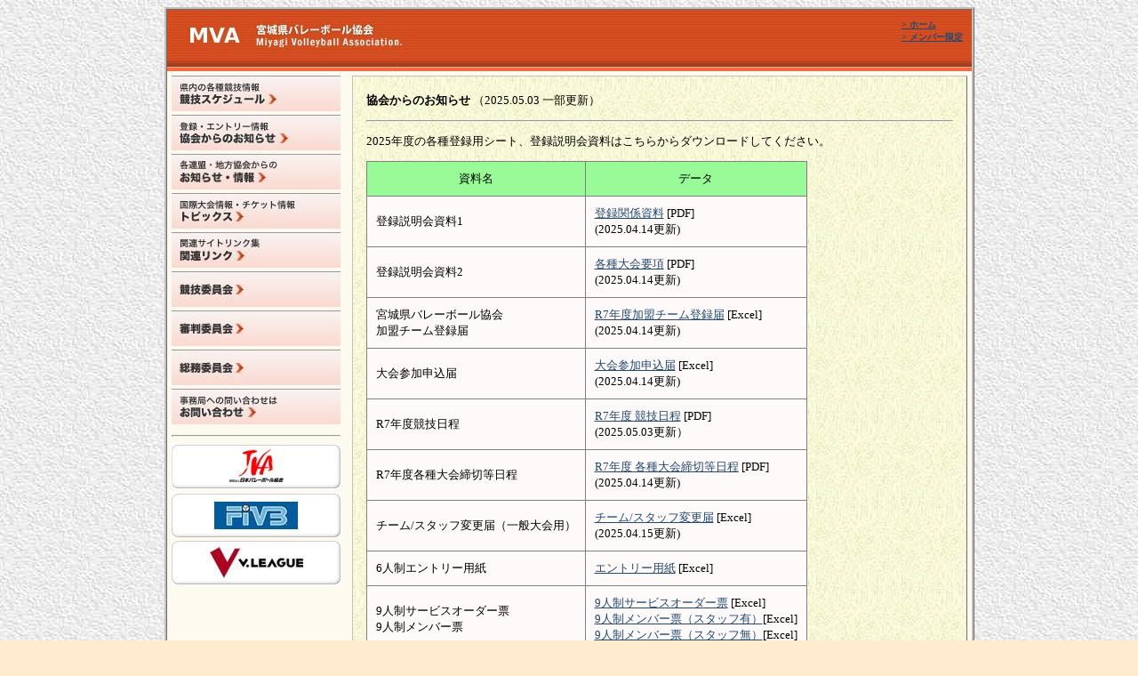

--- FILE ---
content_type: text/html; charset=UTF-8
request_url: http://www.miyagi-va.jp/mva/news
body_size: 10353
content:
<!DOCTYPE html>
<html lang="ja">

<!-- 各種委員会等のページ用コンテンツ -->

<head>
<link rel="stylesheet" type="text/css" href="/mva/application/themes/mvawebsite/style.css" >

<meta http-equiv="content-type" content="text/html; charset=UTF-8" />
<title>宮城県バレーボール協会 :: 協会からのお知らせ​</title>
<meta name="description" content="" />

<meta name="generator" content="concrete5 - 5.7.5.7" />
<script type="text/javascript">
var CCM_DISPATCHER_FILENAME = '/mva/index.php';var CCM_CID = 155;var CCM_EDIT_MODE = false;var CCM_ARRANGE_MODE = false;var CCM_IMAGE_PATH = "/mva/concrete/images";
var CCM_TOOLS_PATH = "/mva/index.php/tools/required";
var CCM_APPLICATION_URL = "http://www.miyagi-va.jp/mva";
var CCM_REL = "/mva";

</script>


<script type="text/javascript" src="/mva/concrete/js/jquery.js"></script>
</head>


<body>
<div class="ccm-page page-type-informations page-template-informations">
<div id="wrap">
	<div id="header">
	
	<!-- link to home by crickable map -->
	<img src="/mva/headerimage.jpg" usemap="#home_map" border="0">
	<map name="home_map">
	<area shape="rect"
	coords="20,20,90,40"
	href="/" alt="ホーム">
	</map> <!--/ crickable map -->

	<p class="img_comment">
	<a href="http://www.miyagi-va.jp/" title="ホーム">> ホーム</a>
	<BR>
	<a href="http://www.miyagi-va.jp/mva/memberonlylist" title="メンバー限定">> メンバー限定</a>
	</p>

	</div> <!-- /header -->
    <div id="inner">
    	<div id="sidebar">
    	

    <a href="http://www.miyagi-va.jp/mva/competition"><img src="/mva/application/files/9114/6715/9223/1_competition.jpg" alt="競技スケジュール" width="190" height="40" class="ccm-image-block img-responsive bID-76" title="競技スケジュール"></a>
<script>
$(function() {
    $('.bID-76')
        .mouseover(function(e){$(this).attr("src", '/mva/application/files/3514/6715/9222/1_competition_hov.jpg');})
        .mouseout(function(e){$(this).attr("src", '/mva/application/files/9114/6715/9223/1_competition.jpg');});
});
</script>



    <a href="http://www.miyagi-va.jp/mva/news"><img src="/mva/application/files/7814/6715/9222/2_news.jpg" alt="協会からのお知らせ" width="190" height="40" class="ccm-image-block img-responsive bID-77" title="協会からのお知らせ"></a>
<script>
$(function() {
    $('.bID-77')
        .mouseover(function(e){$(this).attr("src", '/mva/application/files/3714/6715/9223/2_news_hov.jpg');})
        .mouseout(function(e){$(this).attr("src", '/mva/application/files/7814/6715/9222/2_news.jpg');});
});
</script>



    <a href="http://www.miyagi-va.jp/mva/information"><img src="/mva/application/files/2514/6715/9221/3_information.jpg" alt="お知らせ・情報" width="190" height="40" class="ccm-image-block img-responsive bID-482" title="お知らせ・情報"></a>
<script>
$(function() {
    $('.bID-482')
        .mouseover(function(e){$(this).attr("src", '/mva/application/files/8314/6715/9221/3_information_hov.jpg');})
        .mouseout(function(e){$(this).attr("src", '/mva/application/files/2514/6715/9221/3_information.jpg');});
});
</script>



    <a href="http://www.miyagi-va.jp/mva/Top_informarions/topicslist"><img src="/mva/application/files/4514/6715/9224/4_topics.jpg" alt="トピックスリスト" width="190" height="40" class="ccm-image-block img-responsive bID-1405" title="トピックスリスト"></a>
<script>
$(function() {
    $('.bID-1405')
        .mouseover(function(e){$(this).attr("src", '/mva/application/files/6314/6715/9225/4_topics_hov.jpg');})
        .mouseout(function(e){$(this).attr("src", '/mva/application/files/4514/6715/9224/4_topics.jpg');});
});
</script>



    <a href="http://www.miyagi-va.jp/mva/link"><img src="/mva/application/files/5214/6715/9226/5_link.jpg" alt="関連リンク" width="190" height="40" class="ccm-image-block img-responsive bID-477" title="関連リンク"></a>
<script>
$(function() {
    $('.bID-477')
        .mouseover(function(e){$(this).attr("src", '/mva/application/files/4014/6715/9226/5_link_hov.jpg');})
        .mouseout(function(e){$(this).attr("src", '/mva/application/files/5214/6715/9226/5_link.jpg');});
});
</script>



    <a href="http://www.miyagi-va.jp/mva/competition_comm"><img src="/mva/application/files/4014/6715/9227/6_competition_comm.jpg" alt="競技委員会" width="190" height="40" class="ccm-image-block img-responsive bID-478" title="競技委員会"></a>
<script>
$(function() {
    $('.bID-478')
        .mouseover(function(e){$(this).attr("src", '/mva/application/files/6714/6715/9227/6_competition_comm_hov.jpg');})
        .mouseout(function(e){$(this).attr("src", '/mva/application/files/4014/6715/9227/6_competition_comm.jpg');});
});
</script>



    <a href="http://www.miyagi-va.jp/mva/referees_comm"><img src="/mva/application/files/3914/6715/9228/7_referees_comm.jpg" alt="審判委員会" width="190" height="40" class="ccm-image-block img-responsive bID-479" title="審判委員会"></a>
<script>
$(function() {
    $('.bID-479')
        .mouseover(function(e){$(this).attr("src", '/mva/application/files/5414/6715/9228/7_referees_comm_hov.jpg');})
        .mouseout(function(e){$(this).attr("src", '/mva/application/files/3914/6715/9228/7_referees_comm.jpg');});
});
</script>



    <a href="http://www.miyagi-va.jp/mva/affairs_comm"><img src="/mva/application/files/7214/6715/9229/8_affairs_comm.jpg" alt="総務委員会" width="190" height="40" class="ccm-image-block img-responsive bID-480" title="総務委員会"></a>
<script>
$(function() {
    $('.bID-480')
        .mouseover(function(e){$(this).attr("src", '/mva/application/files/8514/6715/9230/8_affairs_comm_hov.jpg');})
        .mouseout(function(e){$(this).attr("src", '/mva/application/files/7214/6715/9229/8_affairs_comm.jpg');});
});
</script>



    <a href="http://www.miyagi-va.jp/inquiry/postmail.html"><img src="/mva/application/files/3014/6715/9230/9_inquiry.jpg" alt="お問合せ" width="190" height="40" class="ccm-image-block img-responsive bID-2543" title="お問合せ"></a>
<script>
$(function() {
    $('.bID-2543')
        .mouseover(function(e){$(this).attr("src", '/mva/application/files/8714/6715/9231/9_inquiry_hov.jpg');})
        .mouseout(function(e){$(this).attr("src", '/mva/application/files/3014/6715/9230/9_inquiry.jpg');});
});
</script>



    <hr/>


    <a href="http://www.jva.or.jp/"><img src="/mva/application/files/3514/6716/1354/jva.jpg" alt="日本バレーボール協会" width="191" height="51" class="ccm-image-block img-responsive bID-567" title="日本バレーボール協会"></a>



    <a href="https://www.fivb.com/"><img src="/mva/application/files/1314/6716/1353/fivb.jpg" alt="FIVB" width="190" height="50" class="ccm-image-block img-responsive bID-12481" title="FIVB"></a>



    <a href="http://www.vleague.or.jp"><img src="/mva/application/files/7114/6716/1355/vleague.jpg" alt="Vリーグ" width="190" height="50" class="ccm-image-block img-responsive bID-542" title="Vリーグ"></a>

    	</div> <!-- /sidebar -->
    	<div id="mainwrap">
    	

    <p><strong>協会からのお知らせ </strong>（2025.05.03 一部更新）</p><hr><p>2025年度の各種登録用シート、登録説明会資料はこちらからダウンロードしてください。
</p><table border="1" cellpadding="10" rules="all">
<tbody>
<tr bgcolor="#98fb98" align="center">
	<td>資料名
	</td>
	<td>データ
	</td>
</tr>
<tr bgcolor="#fffafa">
	<td>登録説明会資料1
	</td>
	<td><a href="/storage/kyougi/2025/R7_touroku1.pdf" target="_blank">登録関係資料</a> [PDF]<br>(2025.04.14更新)</td>
</tr>
<tr bgcolor="#fffafa">
	<td>登録説明会資料2
	</td>
	<td><a href="/storage/kyougi/2025/R7_touroku2.pdf" target="_blank">各種大会要項</a> [PDF]<br>(2025.04.14更新)<br></td>
</tr>
<tr bgcolor="#fffafa">
	<td>宮城県バレーボール協会<br>加盟チーム登録届
	</td>
	<td><a href="/storage/kyougi/2025/R7_tourokutodoke.xlsx" target="_blank">R7年度加盟チーム登録届</a> [Excel]<br>(2025.04.14更新)</td>
</tr>
<tr bgcolor="#fffafa">
	<td>大会参加申込届
	</td>
	<td><a href="/storage/kyougi/2025/R7_sankamoushikomi.xlsx" target="_blank">大会参加申込届</a> [Excel]<br>(2025.04.14更新)<br></td>
</tr>
<tr bgcolor="#fffafa">
	<td>R7年度競技日程
	</td>
	<td><a href="/storage/kyougi/2025/R7_kyouginittei.pdf" target="_blank">R7年度 競技日程</a> [PDF]<br>(2025.05.03更新）</td>
</tr>
<tr bgcolor="#fffafa">
	<td>R7年度各種大会締切等日程
	</td>
	<td><a href="/storage/kyougi/2025/R7_taikaisankashimekiri.pdf" target="_blank">R7年度 各種大会締切等日程</a> [PDF]<br>(2025.04.14更新)<br></td>
</tr>
<tr bgcolor="#fffafa">
	<td>チーム/スタッフ変更届（一般大会用）
	</td>
	<td><a href="/storage/kyougi/2025/R7_henkoutodoke.xlsx" target="_blank">チーム/スタッフ変更届</a> [Excel]<br>(2025.04.15更新)
	</td>
</tr>
<tr bgcolor="#fffafa">
	<td>6人制エントリー用紙
	</td>
	<td><a href="/storage/kyougi/2025/2025_6ninsei.xlsx" target="_blank">エントリー用紙</a> [Excel]
	</td>
</tr>
<tr bgcolor="#fffafa">
	<td>9人制サービスオーダー票<br>9人制メンバー票</td>
	<td><a href="/storage/kyougi/2025/R7_order_9.xlsx" target="_blank">9人制サービスオーダー票</a> [Excel]<br><a href="/storage/kyougi/2025/R7_member_in_9_staff.xlsx" target="_blank">9人制メンバー票（スタッフ有）</a>[Excel]<br><a href="/storage/kyougi/2025/R7_member_in_9.xlsx" target="_blank">9人制メンバー票（スタッフ無）</a>[Excel]<br>
	</td>
</tr>
</tbody>
</table><p><br></p><p><br></p>
    	</div> <!--/ mainwrap -->
    	<div class="clear">
    	<hr /></div> <!-- /clear -->
    </div> <!-- /inner -->
    <div id="footer">
	    <div id="footer1">
    	宮城県バレーボール協会　事務局<BR>
		E-Mail: jimukyoku@miyagi-va.jp<BR>
		</div> <!-- /footer1 -->
		<div id="footer2">
		本サイトで使用している文章・画像等の無断での複製・転載を禁止します。<BR>
		Copyright c 2022 Miyagi Volleyball Association All right reserved.<BR>
    	</div> <!-- /footer2 -->
    </div> <!-- /footer -->
</div> <!-- /wrap -->
<script type="text/javascript" src="/mva/concrete/blocks/image/js/hover.js"></script>
</div> <!-- /getPageWrapperClass -->
</body>

</html>


--- FILE ---
content_type: text/css
request_url: http://www.miyagi-va.jp/mva/application/themes/mvawebsite/style.css
body_size: 1667
content:

body {
	font: italic;
	text-align: center;
	background: #ffebcd;
	background-image: url("http://1972mva.sakura.ne.jp/mva/backgroundimage.jpg");
}

.img_box {
    position:relative;
    display:block;
    margin:0;
    padding:0;
}


#wrap {
	border: ridge 3px #c0c0c0;
	width:905px;
	text-align: left;
	margin:0 auto;
}
#memberlogin {
	padding: 5px;
	float: right;
	color: #ffffff;
	font-size: 10px;
}

#header {
	margin: 0px;
	padding: 0px;
	background: #f76a3f;
	position: relative;
    display: block;
}

#header img {
	z-index: 0;
}

.img_comment {
	position: absolute;
	top: 0px;
	right: 10px;
	font-size: 10px;
	font-weight: bold;
	color: #ffffff;
	z-index: 1;
}

#titleimage {
	margin: 0px;
	padding: 0px;
}

#inner {
	background: #fffaf0;
	margin: 0px 0px;
	padding: 5px;
}

#sidebar {
	background: #fffaf0;
	margin: 0px 0px;
	width: 190px;
	float: left;
}

#mainwrap {
	margin: 0px 0px;
	padding: 5px 15px;
	border: #c0c0c0 outset 1px;
	background-image: url("http://1972mva.sakura.ne.jp/mva/backimag.jpg");
	font-size: 13px;
	width: 660px;
	float: right;
}

#competition {
	margin: 5px 5px;
	padding: 5px 5px;
	border: outset 1px;
	background: #f5f5f5;
	font-size: 14px;
	width: 400px;
}

#footer {
	background: #d1481a;
	margin: 0px 0px;
	padding: 5px 5px;
	height: 40px;
}

#footer1 {
	margin: 0px;
	padding: 5px;
	color: white;
	font-size: 12px;
	float: left;
	width: 260px;
}

#footer2 {
	margin: 0px;
	padding: 5px;
	color: white;
	font-size: 12px;
	float: right;
	width: 420px;
}

.clear {
	clear: both;
}

.clear hr {
	display: none;
}
<!--
a:link {
	color: #224A70
}

a:visited {
	color: #224A70
}

a:active {
	color: #224A70
}


</style>
</style>
